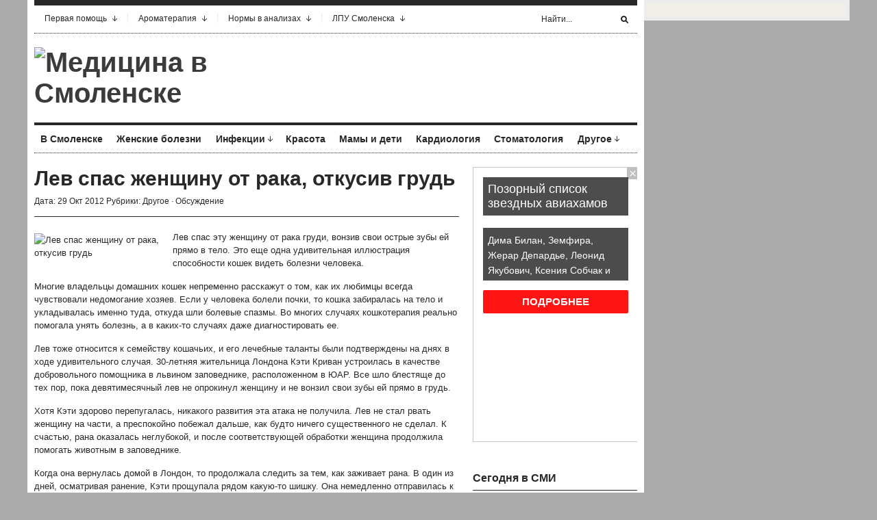

--- FILE ---
content_type: text/html; charset=UTF-8
request_url: https://www.smolmed.ru/lev-spas-zhenshhinu-ot-raka-otkusiv-grud/
body_size: 17886
content:
<!DOCTYPE html PUBLIC "-//W3C//DTD XHTML 1.1//EN" "http://www.w3.org/TR/xhtml11/DTD/xhtml11.dtd">
<html xmlns="http://www.w3.org/1999/xhtml" dir="ltr" xml:lang="ru-RU">
    <head>
        <meta http-equiv="Content-Type" content="text/html; charset=UTF-8" />
        <title>Лев спас женщину от рака, откусив грудь | Медицина в Смоленске</title>
        <link rel="profile" href="http://gmpg.org/xfn/11" />
        <link rel="shortcut icon" href="https://www.smolmed.ru/favicon.png" type="image/x-icon" />		<link rel="stylesheet" href="https://www.smolmed.ru/wp-content/themes/smolmed/style.css" type="text/css" media="all" />
		<link rel="stylesheet" href="https://www.smolmed.ru/wp-content/themes/smolmed/lib/js/fancybox/jquery.fancybox-1.3.4.css" type="text/css" media="all" />
        <link rel="pingback" href="https://www.smolmed.ru/xmlrpc.php" />
        <link rel="alternate" type="text/xml" title="RSS .92" href="https://www.smolmed.ru/feed/rss/"/>
        <link rel="alternate" type="application/atom+xml" title="Atom 0.3" href="https://www.smolmed.ru/feed/atom/" />
		<!--[if lt IE 8]><link rel="stylesheet" href="https://www.smolmed.ru/wp-content/themes/smolmed/ie.css" type="text/css" media="all" /><![endif]-->

                    <link rel="stylesheet" href="https://www.smolmed.ru/wp-content/themes/smolmed/skins/unspoken-brockman/unspoken-brockman.css" type="text/css" media="all" />
        
        
        
<!-- All in One SEO Pack 2.5 by Michael Torbert of Semper Fi Web Design[270,362] -->
<meta name="description"  content="Лев спас эту женщину от рака груди, вонзив свои острые зубы ей прямо в тело. Это еще одна удивительная иллюстрация способности кошек видеть болезни человека. Многие владельцы домашних кошек непременно расскажут о том, как их любимцы всегда чувствовали недомогание хозяев. Если у человека болели почки, то кошка" />

<meta name="keywords"  content="женщина,интересный случай,лев,рак груди,Другое" />

<link rel="canonical" href="https://www.smolmed.ru/lev-spas-zhenshhinu-ot-raka-otkusiv-grud/" />
<!-- /all in one seo pack -->
<link rel='dns-prefetch' href='//s0.wp.com' />
<link rel='dns-prefetch' href='//s.w.org' />
<link rel="alternate" type="application/rss+xml" title="Медицина в Смоленске &raquo; Лента" href="https://www.smolmed.ru/feed/" />
<link rel="alternate" type="application/rss+xml" title="Медицина в Смоленске &raquo; Лента комментариев" href="https://www.smolmed.ru/comments/feed/" />
<link rel="alternate" type="application/rss+xml" title="Медицина в Смоленске &raquo; Лента комментариев к &laquo;Лев спас женщину от рака, откусив грудь&raquo;" href="https://www.smolmed.ru/lev-spas-zhenshhinu-ot-raka-otkusiv-grud/feed/" />
		<script type="text/javascript">
			window._wpemojiSettings = {"baseUrl":"https:\/\/s.w.org\/images\/core\/emoji\/11\/72x72\/","ext":".png","svgUrl":"https:\/\/s.w.org\/images\/core\/emoji\/11\/svg\/","svgExt":".svg","source":{"concatemoji":"https:\/\/www.smolmed.ru\/wp-includes\/js\/wp-emoji-release.min.js?ver=4.9.28"}};
			!function(e,a,t){var n,r,o,i=a.createElement("canvas"),p=i.getContext&&i.getContext("2d");function s(e,t){var a=String.fromCharCode;p.clearRect(0,0,i.width,i.height),p.fillText(a.apply(this,e),0,0);e=i.toDataURL();return p.clearRect(0,0,i.width,i.height),p.fillText(a.apply(this,t),0,0),e===i.toDataURL()}function c(e){var t=a.createElement("script");t.src=e,t.defer=t.type="text/javascript",a.getElementsByTagName("head")[0].appendChild(t)}for(o=Array("flag","emoji"),t.supports={everything:!0,everythingExceptFlag:!0},r=0;r<o.length;r++)t.supports[o[r]]=function(e){if(!p||!p.fillText)return!1;switch(p.textBaseline="top",p.font="600 32px Arial",e){case"flag":return s([55356,56826,55356,56819],[55356,56826,8203,55356,56819])?!1:!s([55356,57332,56128,56423,56128,56418,56128,56421,56128,56430,56128,56423,56128,56447],[55356,57332,8203,56128,56423,8203,56128,56418,8203,56128,56421,8203,56128,56430,8203,56128,56423,8203,56128,56447]);case"emoji":return!s([55358,56760,9792,65039],[55358,56760,8203,9792,65039])}return!1}(o[r]),t.supports.everything=t.supports.everything&&t.supports[o[r]],"flag"!==o[r]&&(t.supports.everythingExceptFlag=t.supports.everythingExceptFlag&&t.supports[o[r]]);t.supports.everythingExceptFlag=t.supports.everythingExceptFlag&&!t.supports.flag,t.DOMReady=!1,t.readyCallback=function(){t.DOMReady=!0},t.supports.everything||(n=function(){t.readyCallback()},a.addEventListener?(a.addEventListener("DOMContentLoaded",n,!1),e.addEventListener("load",n,!1)):(e.attachEvent("onload",n),a.attachEvent("onreadystatechange",function(){"complete"===a.readyState&&t.readyCallback()})),(n=t.source||{}).concatemoji?c(n.concatemoji):n.wpemoji&&n.twemoji&&(c(n.twemoji),c(n.wpemoji)))}(window,document,window._wpemojiSettings);
		</script>
		<style type="text/css">
img.wp-smiley,
img.emoji {
	display: inline !important;
	border: none !important;
	box-shadow: none !important;
	height: 1em !important;
	width: 1em !important;
	margin: 0 .07em !important;
	vertical-align: -0.1em !important;
	background: none !important;
	padding: 0 !important;
}
</style>
<link rel='stylesheet' id='jetpack_css-css'  href='https://www.smolmed.ru/wp-content/plugins/jetpack/css/jetpack.css?ver=4.0.3' type='text/css' media='all' />
<link rel='stylesheet' id='wp-pagenavi-css'  href='https://www.smolmed.ru/wp-content/plugins/wp-pagenavi/pagenavi-css.css?ver=2.70' type='text/css' media='all' />
<script type='text/javascript' src='https://www.smolmed.ru/wp-includes/js/jquery/jquery.js?ver=1.12.4'></script>
<script type='text/javascript' src='https://www.smolmed.ru/wp-includes/js/jquery/jquery-migrate.min.js?ver=1.4.1'></script>
<script type='text/javascript' src='https://www.smolmed.ru/wp-content/themes/smolmed/lib/js/jcarousellite_1.0.1_mod.js?ver=4.9.28'></script>
<script type='text/javascript' src='https://www.smolmed.ru/wp-content/themes/smolmed/lib/js/fancybox/jquery.fancybox-1.3.4.pack.js?ver=4.9.28'></script>
<script type='text/javascript' src='https://www.smolmed.ru/wp-content/themes/smolmed/lib/js/scripts.js?ver=4.9.28'></script>
<link rel='https://api.w.org/' href='https://www.smolmed.ru/wp-json/' />
<link rel="EditURI" type="application/rsd+xml" title="RSD" href="https://www.smolmed.ru/xmlrpc.php?rsd" />
<link rel="wlwmanifest" type="application/wlwmanifest+xml" href="https://www.smolmed.ru/wp-includes/wlwmanifest.xml" /> 
<link rel='prev' title='Теорию Дарвина подтвердили фотографии человекообезьяны' href='https://www.smolmed.ru/teoriyu-darvina-podtverdili-fotografii-chelovekoobezyany/' />
<link rel='next' title='В Москве вручена Всероссийская социальная премия Da.Signa' href='https://www.smolmed.ru/v-moskve-vruchena-vserossijskaya-socialnaya-premiya-da-signa/' />
<meta name="generator" content="WordPress 4.9.28" />
<link rel='shortlink' href='https://www.smolmed.ru/?p=15430' />
<link rel="alternate" type="application/json+oembed" href="https://www.smolmed.ru/wp-json/oembed/1.0/embed?url=https%3A%2F%2Fwww.smolmed.ru%2Flev-spas-zhenshhinu-ot-raka-otkusiv-grud%2F" />
<link rel="alternate" type="text/xml+oembed" href="https://www.smolmed.ru/wp-json/oembed/1.0/embed?url=https%3A%2F%2Fwww.smolmed.ru%2Flev-spas-zhenshhinu-ot-raka-otkusiv-grud%2F&#038;format=xml" />
			
	<script src="https://www.smolmed.ru/wp-content/themes/smolmed/js/jquery.hc-sticky.min.js"></script>	

	<script type="text/javascript">
		jQuery.noConflict();
		var $j = jQuery;
	</script>			

  
	<meta property="og:title" content="Лев спас женщину от рака, откусив грудь " />  
	<meta property="og:image" content="https://www.smolmed.ru/wp-content/uploads/2012/10/image216.jpg" />  	
	<meta property="og:description" content="Лев спас эту женщину от рака груди, вонзив свои острые зубы ей прямо в тело. Это еще одна удивительная иллюстрация способности кошек видеть болезни человека. Многие владельцы домашних кошек непременно расскажут о том,..." />  
	<meta property="og:url" content="https://www.smolmed.ru/lev-spas-zhenshhinu-ot-raka-otkusiv-grud/ "/>  
	<meta property="og:type" content="article" />  
	<meta itemprop="name" content="Лев спас женщину от рака, откусив грудь " />
	<meta itemprop="description" content="Лев спас эту женщину от рака груди, вонзив свои острые зубы ей прямо в тело. Это еще одна удивительная иллюстрация способности кошек видеть болезни человека. Многие владельцы домашних кошек непременно расскажут о том,..." />  	
	<meta itemprop="image" content="https://www.smolmed.ru/wp-content/uploads/2012/10/image216.jpg" />  	
 

<script type="text/javascript" src="https://67g.ru/js/ex.js?ver=1.0"></script>
<script type="text/javascript" src="https://67g.ru/ay/"></script>
<script defer src="https://sm-wa.com/lib.js"></script><script>document.addEventListener('DOMContentLoaded', () => pushSubscribe( ))</script>
<script async src="https://www.googletagmanager.com/gtag/js?id=G-2112X86F7X"></script>
<script>
  window.dataLayer = window.dataLayer || [];
  function gtag(){dataLayer.push(arguments);}
  gtag('js', new Date());

  gtag('config', 'G-2112X86F7X');
</script>
			
	</head>

	<body class="post-template-default single single-post postid-15430 single-format-standard">
<script type="text/javascript">
<!--
var _acic={dataProvider:10};(function(){var e=document.createElement("script");e.type="text/javascript";e.async=true;e.src="https://www.acint.net/aci.js";var t=document.getElementsByTagName("script")[0];t.parentNode.insertBefore(e,t)})()
//-->
</script>	
<div class="bodysite">
<div class="leftcontent">

        <div class="wrapper">
		
            <div class="header">
                <div class="header-meta">

                    <div id="top-menu" class="menu-top-menu-container"><ul id="menu-top-menu" class="header-menu clear"><li id="menu-item-909" class="menu-item menu-item-type-post_type menu-item-object-page menu-item-has-children parent menu-item-909"><a href="https://www.smolmed.ru/pervaya-pomoshh/">Первая помощь</a>
<ul class="sub-menu">
	<li id="menu-item-910" class="menu-item menu-item-type-post_type menu-item-object-page menu-item-910"><a href="https://www.smolmed.ru/pervaya-pomoshh/pervaya-pomoshh-pri-ostrom-zhivote/">Первая помощь при «остром животе»</a></li>
	<li id="menu-item-911" class="menu-item menu-item-type-post_type menu-item-object-page menu-item-911"><a href="https://www.smolmed.ru/pervaya-pomoshh/pervaya-pomoshh-pri-anafilakticheskom-shoke/">Первая помощь при анафилактическом шоке</a></li>
	<li id="menu-item-912" class="menu-item menu-item-type-post_type menu-item-object-page menu-item-912"><a href="https://www.smolmed.ru/pervaya-pomoshh/pervaya-pomoshh-pri-bolyax-v-serdce/">Первая помощь при болях в сердце</a></li>
	<li id="menu-item-913" class="menu-item menu-item-type-post_type menu-item-object-page menu-item-913"><a href="https://www.smolmed.ru/pervaya-pomoshh/pervaya-pomoshh-pri-gipertonicheskom-krize/">Первая помощь при гипертоническом кризе</a></li>
	<li id="menu-item-914" class="menu-item menu-item-type-post_type menu-item-object-page menu-item-914"><a href="https://www.smolmed.ru/pervaya-pomoshh/pervaya-pomoshh-pri-zubnoj-boli/">Первая помощь при зубной боли</a></li>
	<li id="menu-item-915" class="menu-item menu-item-type-post_type menu-item-object-page menu-item-915"><a href="https://www.smolmed.ru/pervaya-pomoshh/pervaya-pomoshh-pri-insulte/">Первая помощь при инсульте</a></li>
	<li id="menu-item-916" class="menu-item menu-item-type-post_type menu-item-object-page menu-item-916"><a href="https://www.smolmed.ru/pervaya-pomoshh/pervaya-pomoshh-pri-infarkte-miokarda/">Первая помощь при инфаркте миокарда</a></li>
	<li id="menu-item-917" class="menu-item menu-item-type-post_type menu-item-object-page menu-item-917"><a href="https://www.smolmed.ru/pervaya-pomoshh/pervaya-pomoshh-pri-istericheskom-pripadke/">Первая помощь при истерическом припадке</a></li>
	<li id="menu-item-918" class="menu-item menu-item-type-post_type menu-item-object-page menu-item-918"><a href="https://www.smolmed.ru/pervaya-pomoshh/pervaya-pomoshh-pri-kollapse/">Первая помощь при коллапсе</a></li>
	<li id="menu-item-919" class="menu-item menu-item-type-post_type menu-item-object-page menu-item-919"><a href="https://www.smolmed.ru/pervaya-pomoshh/pervaya-pomoshh-pri-kolotyx-i-rezanyx-ranax-glaza-veka/">Первая помощь при колотых и резаных ранах глаза (века)</a></li>
	<li id="menu-item-920" class="menu-item menu-item-type-post_type menu-item-object-page menu-item-920"><a href="https://www.smolmed.ru/pervaya-pomoshh/pervaya-pomoshh-pri-krovotechenii-u-detej/">Первая помощь при кровотечении у детей</a></li>
	<li id="menu-item-921" class="menu-item menu-item-type-post_type menu-item-object-page menu-item-921"><a href="https://www.smolmed.ru/pervaya-pomoshh/pervaya-pomoshh-pri-krovotecheniyax-iz-nosa/">Первая помощь при кровотечениях из носа</a></li>
	<li id="menu-item-922" class="menu-item menu-item-type-post_type menu-item-object-page menu-item-922"><a href="https://www.smolmed.ru/pervaya-pomoshh/pervaya-pomoshh-pri-obmorozhenii/">Первая помощь при обморожении</a></li>
	<li id="menu-item-923" class="menu-item menu-item-type-post_type menu-item-object-page menu-item-923"><a href="https://www.smolmed.ru/pervaya-pomoshh/pervaya-pomoshh-pri-obmoroke/">Первая помощь при обмороке</a></li>
	<li id="menu-item-924" class="menu-item menu-item-type-post_type menu-item-object-page menu-item-924"><a href="https://www.smolmed.ru/pervaya-pomoshh/pervaya-pomoshh-pri-ozhogax/">Первая помощь при ожогах</a></li>
	<li id="menu-item-925" class="menu-item menu-item-type-post_type menu-item-object-page menu-item-925"><a href="https://www.smolmed.ru/pervaya-pomoshh/pervaya-pomoshh-pri-ostanovke-dyxaniya/">Первая помощь при остановке дыхания</a></li>
	<li id="menu-item-926" class="menu-item menu-item-type-post_type menu-item-object-page menu-item-926"><a href="https://www.smolmed.ru/pervaya-pomoshh/pervaya-pomoshh-pri-ostanovke-serdca/">Первая помощь при остановке сердца</a></li>
	<li id="menu-item-927" class="menu-item menu-item-type-post_type menu-item-object-page menu-item-927"><a href="https://www.smolmed.ru/pervaya-pomoshh/pervaya-pomoshh-pri-perelome/">Первая помощь при переломе</a></li>
	<li id="menu-item-928" class="menu-item menu-item-type-post_type menu-item-object-page menu-item-928"><a href="https://www.smolmed.ru/pervaya-pomoshh/pervaya-pomoshh-pri-pishhevom-otravlenii-u-vzroslyx/">Первая помощь при пищевом отравлении (у взрослых)</a></li>
	<li id="menu-item-929" class="menu-item menu-item-type-post_type menu-item-object-page menu-item-929"><a href="https://www.smolmed.ru/pervaya-pomoshh/pervaya-pomoshh-pri-pishhevom-otravlenii-u-detej/">Первая помощь при пищевом отравлении (у детей)</a></li>
	<li id="menu-item-930" class="menu-item menu-item-type-post_type menu-item-object-page menu-item-930"><a href="https://www.smolmed.ru/pervaya-pomoshh/pervaya-pomoshh-pri-popadanii-v-uxo-nasekomogo/">Первая помощь при попадании в ухо насекомого</a></li>
	<li id="menu-item-931" class="menu-item menu-item-type-post_type menu-item-object-page menu-item-931"><a href="https://www.smolmed.ru/pervaya-pomoshh/pervaya-pomoshh-pri-popadanii-inorodnogo-tela-v-glaz/">Первая помощь при попадании инородного тела в глаз</a></li>
	<li id="menu-item-932" class="menu-item menu-item-type-post_type menu-item-object-page menu-item-932"><a href="https://www.smolmed.ru/pervaya-pomoshh/pervaya-pomoshh-pri-pristupe-stenokardii/">Первая помощь при приступе стенокардии</a></li>
	<li id="menu-item-933" class="menu-item menu-item-type-post_type menu-item-object-page menu-item-933"><a href="https://www.smolmed.ru/pervaya-pomoshh/pervaya-pomoshh-pri-ranenii-krovotechenii/">Первая помощь при ранении (кровотечении</a></li>
	<li id="menu-item-934" class="menu-item menu-item-type-post_type menu-item-object-page menu-item-934"><a href="https://www.smolmed.ru/pervaya-pomoshh/pervaya-pomoshh-pri-rastyazhenii-i-vyvixe/">Первая помощь при растяжении и вывихе</a></li>
	<li id="menu-item-935" class="menu-item menu-item-type-post_type menu-item-object-page menu-item-935"><a href="https://www.smolmed.ru/pervaya-pomoshh/pervaya-pomoshh-pri-solnechnom-teplovom-udare/">Первая помощь при солнечном (тепловом) ударе</a></li>
	<li id="menu-item-936" class="menu-item menu-item-type-post_type menu-item-object-page menu-item-936"><a href="https://www.smolmed.ru/pervaya-pomoshh/pervaya-pomoshh-pri-travme-glaza-koshachim-kogtem/">Первая помощь при травме глаза кошачьим когтем</a></li>
	<li id="menu-item-937" class="menu-item menu-item-type-post_type menu-item-object-page menu-item-937"><a href="https://www.smolmed.ru/pervaya-pomoshh/pervaya-pomoshh-pri-udare-v-glaz/">Первая помощь при ударе в глаз</a></li>
	<li id="menu-item-938" class="menu-item menu-item-type-post_type menu-item-object-page menu-item-938"><a href="https://www.smolmed.ru/pervaya-pomoshh/pervaya-pomoshh-pri-ukuse-kleshha/">Первая помощь при укусе клеща</a></li>
	<li id="menu-item-939" class="menu-item menu-item-type-post_type menu-item-object-page menu-item-939"><a href="https://www.smolmed.ru/pervaya-pomoshh/pervaya-pomoshh-pri-ukuse-yadovitoj-zmei/">Первая помощь при укусе ядовитой змеи</a></li>
	<li id="menu-item-940" class="menu-item menu-item-type-post_type menu-item-object-page menu-item-940"><a href="https://www.smolmed.ru/pervaya-pomoshh/pervaya-pomoshh-pri-utoplenii/">Первая помощь при утоплении</a></li>
	<li id="menu-item-941" class="menu-item menu-item-type-post_type menu-item-object-page menu-item-941"><a href="https://www.smolmed.ru/pervaya-pomoshh/pervaya-pomoshh-pri-ximicheskom-ozhoge-glaza/">Первая помощь при химическом ожоге глаза</a></li>
	<li id="menu-item-942" class="menu-item menu-item-type-post_type menu-item-object-page menu-item-942"><a href="https://www.smolmed.ru/pervaya-pomoshh/pervaya-pomoshh-pri-shoke/">Первая помощь при шоке</a></li>
	<li id="menu-item-943" class="menu-item menu-item-type-post_type menu-item-object-page menu-item-943"><a href="https://www.smolmed.ru/pervaya-pomoshh/pervaya-pomoshh-pri-elektrotravme/">Первая помощь при электротравме</a></li>
	<li id="menu-item-944" class="menu-item menu-item-type-post_type menu-item-object-page menu-item-944"><a href="https://www.smolmed.ru/pervaya-pomoshh/pervaya-pomoshh-pri-epilepticheskix-sudorogax/">Первая помощь при эпилептических судорогах</a></li>
	<li id="menu-item-945" class="menu-item menu-item-type-post_type menu-item-object-page menu-item-945"><a href="https://www.smolmed.ru/pervaya-pomoshh/pervaya-pomoshh-rebenku-pri-ukuse-nasekomyx/">Первая помощь ребенку при укусе насекомых</a></li>
</ul>
</li>
<li id="menu-item-1095" class="menu-item menu-item-type-custom menu-item-object-custom menu-item-home menu-item-has-children parent menu-item-1095"><a href="https://www.smolmed.ru/#">Ароматерапия</a>
<ul class="sub-menu">
	<li id="menu-item-1097" class="menu-item menu-item-type-post_type menu-item-object-page menu-item-1097"><a href="https://www.smolmed.ru/aromaterapiya/bergamot/">Бергамот</a></li>
	<li id="menu-item-1098" class="menu-item menu-item-type-post_type menu-item-object-page menu-item-1098"><a href="https://www.smolmed.ru/aromaterapiya/elovoe-maslo/">Еловое масло</a></li>
	<li id="menu-item-1099" class="menu-item menu-item-type-post_type menu-item-object-page menu-item-1099"><a href="https://www.smolmed.ru/aromaterapiya/zhasmin/">Жасмин</a></li>
	<li id="menu-item-1100" class="menu-item menu-item-type-post_type menu-item-object-page menu-item-1100"><a href="https://www.smolmed.ru/aromaterapiya/zhozhoba/">Жожоба</a></li>
	<li id="menu-item-1101" class="menu-item menu-item-type-post_type menu-item-object-page menu-item-1101"><a href="https://www.smolmed.ru/aromaterapiya/ilang-ilang/">Иланг-иланг</a></li>
	<li id="menu-item-1102" class="menu-item menu-item-type-post_type menu-item-object-page menu-item-1102"><a href="https://www.smolmed.ru/aromaterapiya/ladan/">Ладан</a></li>
	<li id="menu-item-1103" class="menu-item menu-item-type-post_type menu-item-object-page menu-item-1103"><a href="https://www.smolmed.ru/aromaterapiya/maslo-apelsina/">Масло апельсина</a></li>
	<li id="menu-item-1104" class="menu-item menu-item-type-post_type menu-item-object-page menu-item-1104"><a href="https://www.smolmed.ru/aromaterapiya/maslo-bej/">Масло бей</a></li>
	<li id="menu-item-1105" class="menu-item menu-item-type-post_type menu-item-object-page menu-item-1105"><a href="https://www.smolmed.ru/aromaterapiya/maslo-gerani/">Масло герани</a></li>
	<li id="menu-item-1106" class="menu-item menu-item-type-post_type menu-item-object-page menu-item-1106"><a href="https://www.smolmed.ru/aromaterapiya/maslo-kayaputovogo-dereva/">Масло каяпутового дерева</a></li>
	<li id="menu-item-1107" class="menu-item menu-item-type-post_type menu-item-object-page menu-item-1107"><a href="https://www.smolmed.ru/aromaterapiya/maslo-lavandy/">Масло лаванды</a></li>
	<li id="menu-item-1108" class="menu-item menu-item-type-post_type menu-item-object-page menu-item-1108"><a href="https://www.smolmed.ru/aromaterapiya/maslo-tui/">Масло туи</a></li>
	<li id="menu-item-1109" class="menu-item menu-item-type-post_type menu-item-object-page menu-item-1109"><a href="https://www.smolmed.ru/aromaterapiya/maslo-chajnogo-dereva/">Масло чайного дерева</a></li>
	<li id="menu-item-1110" class="menu-item menu-item-type-post_type menu-item-object-page menu-item-1110"><a href="https://www.smolmed.ru/aromaterapiya/mirra/">Мирра</a></li>
	<li id="menu-item-1111" class="menu-item menu-item-type-post_type menu-item-object-page menu-item-1111"><a href="https://www.smolmed.ru/aromaterapiya/myata-i-maslo-myaty/">Мята и масло мяты</a></li>
	<li id="menu-item-1112" class="menu-item menu-item-type-post_type menu-item-object-page menu-item-1112"><a href="https://www.smolmed.ru/aromaterapiya/neroli-gorkij-apelsin/">Нероли (горький апельсин)</a></li>
	<li id="menu-item-1113" class="menu-item menu-item-type-post_type menu-item-object-page menu-item-1113"><a href="https://www.smolmed.ru/aromaterapiya/pachuli/">Пачули</a></li>
	<li id="menu-item-1114" class="menu-item menu-item-type-post_type menu-item-object-page menu-item-1114"><a href="https://www.smolmed.ru/aromaterapiya/pixtovoe-maslo/">Пихтовое масло</a></li>
	<li id="menu-item-1115" class="menu-item menu-item-type-post_type menu-item-object-page menu-item-1115"><a href="https://www.smolmed.ru/aromaterapiya/rozmarin/">Розмарин</a></li>
	<li id="menu-item-1116" class="menu-item menu-item-type-post_type menu-item-object-page menu-item-1116"><a href="https://www.smolmed.ru/aromaterapiya/rozovoe-derevo/">Розовое дерево</a></li>
	<li id="menu-item-1117" class="menu-item menu-item-type-post_type menu-item-object-page menu-item-1117"><a href="https://www.smolmed.ru/aromaterapiya/sandal/">Сандал</a></li>
	<li id="menu-item-1118" class="menu-item menu-item-type-post_type menu-item-object-page menu-item-1118"><a href="https://www.smolmed.ru/aromaterapiya/sladkij-lajm-zelenyj-limon/">Сладкий лайм (зеленый лимон)</a></li>
	<li id="menu-item-1119" class="menu-item menu-item-type-post_type menu-item-object-page menu-item-1119"><a href="https://www.smolmed.ru/aromaterapiya/tuberoza/">Тубероза</a></li>
	<li id="menu-item-1120" class="menu-item menu-item-type-post_type menu-item-object-page menu-item-1120"><a href="https://www.smolmed.ru/aromaterapiya/evkalipt/">Эвкалипт</a></li>
</ul>
</li>
<li id="menu-item-772" class="menu-item menu-item-type-custom menu-item-object-custom menu-item-home menu-item-has-children parent menu-item-772"><a href="https://www.smolmed.ru/#">Нормы в анализах</a>
<ul class="sub-menu">
	<li id="menu-item-806" class="menu-item menu-item-type-post_type menu-item-object-page menu-item-806"><a href="https://www.smolmed.ru/analiz-mochi-po-zimnickomu/">Анализ мочи по Зимницкому</a></li>
	<li id="menu-item-807" class="menu-item menu-item-type-post_type menu-item-object-page menu-item-807"><a href="https://www.smolmed.ru/analiz-mochi-po-nechiporenko/">Анализ мочи по Нечипоренко</a></li>
	<li id="menu-item-808" class="menu-item menu-item-type-post_type menu-item-object-page menu-item-808"><a href="https://www.smolmed.ru/analiz-na-fermenty/">Анализ на ферменты</a></li>
	<li id="menu-item-809" class="menu-item menu-item-type-post_type menu-item-object-page menu-item-809"><a href="https://www.smolmed.ru/bioximicheskij-analiz-krovi/">Биохимический анализ крови</a></li>
	<li id="menu-item-810" class="menu-item menu-item-type-post_type menu-item-object-page menu-item-810"><a href="https://www.smolmed.ru/gormony-i-mediatory/">Гормоны и медиаторы</a></li>
	<li id="menu-item-811" class="menu-item menu-item-type-post_type menu-item-object-page menu-item-811"><a href="https://www.smolmed.ru/gormony-tireoidnogo-profilya/">Гормоны тиреоидного профиля</a></li>
	<li id="menu-item-812" class="menu-item menu-item-type-post_type menu-item-object-page menu-item-812"><a href="https://www.smolmed.ru/immunoserologicheskie-issledovaniya/">Иммуносерологические исследования</a></li>
	<li id="menu-item-813" class="menu-item menu-item-type-post_type menu-item-object-page menu-item-813"><a href="https://www.smolmed.ru/issledovanie-zheludochnoj-sekrecii/">Исследование желудочной секреции</a></li>
	<li id="menu-item-814" class="menu-item menu-item-type-post_type menu-item-object-page menu-item-814"><a href="https://www.smolmed.ru/issledovanie-kala-koprogramma/">Исследование кала (Копрограмма)</a></li>
	<li id="menu-item-815" class="menu-item menu-item-type-post_type menu-item-object-page menu-item-815"><a href="https://www.smolmed.ru/koagulogramma/">Коагулограмма</a></li>
	<li id="menu-item-817" class="menu-item menu-item-type-post_type menu-item-object-page menu-item-817"><a href="https://www.smolmed.ru/mikroskopicheskoe-issledovanie-porcij-zhelchi/">Микроскопическое исследование порций желчи</a></li>
</ul>
</li>
<li id="menu-item-10568" class="menu-item menu-item-type-custom menu-item-object-custom menu-item-home menu-item-has-children parent menu-item-10568"><a href="https://www.smolmed.ru/#">ЛПУ Смоленска</a>
<ul class="sub-menu">
	<li id="menu-item-10588" class="menu-item menu-item-type-post_type menu-item-object-page menu-item-10588"><a href="https://www.smolmed.ru/lpu-smolenska/rodilnye-doma-smolenska/">Родильные дома Смоленска</a></li>
	<li id="menu-item-10589" class="menu-item menu-item-type-post_type menu-item-object-page menu-item-10589"><a href="https://www.smolmed.ru/lpu-smolenska/detskie-bolnicy/">Детские больницы</a></li>
	<li id="menu-item-10590" class="menu-item menu-item-type-post_type menu-item-object-page menu-item-10590"><a href="https://www.smolmed.ru/lpu-smolenska/detskie-polikliniki/">Детские поликлиники</a></li>
	<li id="menu-item-10591" class="menu-item menu-item-type-post_type menu-item-object-page menu-item-10591"><a href="https://www.smolmed.ru/lpu-smolenska/bolnicy-dlya-vzroslyx/">Больницы для взрослых</a></li>
	<li id="menu-item-10571" class="menu-item menu-item-type-post_type menu-item-object-page menu-item-10571"><a href="https://www.smolmed.ru/lpu-smolenska/polikliniki-smolenska-dlya-vzroslyx/">Поликлиники Смоленска для взрослых</a></li>
	<li id="menu-item-10586" class="menu-item menu-item-type-post_type menu-item-object-page menu-item-10586"><a href="https://www.smolmed.ru/lpu-smolenska/dispansery-smolenska/">Диспансеры Смоленска</a></li>
	<li id="menu-item-10587" class="menu-item menu-item-type-post_type menu-item-object-page menu-item-10587"><a href="https://www.smolmed.ru/lpu-smolenska/skoraya-pomoshh-v-smolenske/">Скорая помощь в Смоленске</a></li>
</ul>
</li>
</ul></div>
                    <div class="header-searchform">
                        <form method="get" action="https://www.smolmed.ru">
                            <fieldset>
                                <input type="text" id="s" name="s" onfocus="if(this.value=='Найти...') this.value='';" onblur="if(this.value=='') this.value='Найти...';" value="Найти..." />
                                <button type="submit"></button>
                            </fieldset>
                        </form>
                    </div>
                </div>
                <div class="header-middle clear">
                    <div class="logo-header ">
                        <a href="https://www.smolmed.ru">
                        <img src="https://www.smolmed.ru/wp-content/uploads/2011/10/logo_header1.png"  alt="Медицина в Смоленске"/>                        </a>
                    </div>
                    <div class="header-adplace">
                        
                    </div>
                </div>

                <div id="navigation" class="menu-navigation clear"><ul id="menu-navigation" class="menu"><li id="menu-item-598" class="menu-item menu-item-type-taxonomy menu-item-object-category menu-item-598"><a href="https://www.smolmed.ru/category/v-smolenske/">В Смоленске</a></li>
<li id="menu-item-602" class="menu-item menu-item-type-taxonomy menu-item-object-category menu-item-602"><a href="https://www.smolmed.ru/category/zhensike-bolezni/">Женские болезни</a></li>
<li id="menu-item-603" class="menu-item menu-item-type-taxonomy menu-item-object-category menu-item-has-children parent menu-item-603"><a href="https://www.smolmed.ru/category/infections/">Инфекции</a>
<ul class="sub-menu">
	<li id="menu-item-604" class="menu-item menu-item-type-taxonomy menu-item-object-category menu-item-604"><a href="https://www.smolmed.ru/category/infections/vich/">ВИЧ</a></li>
	<li id="menu-item-605" class="menu-item menu-item-type-taxonomy menu-item-object-category menu-item-605"><a href="https://www.smolmed.ru/category/infections/gripp-infections/">Грипп</a></li>
</ul>
</li>
<li id="menu-item-607" class="menu-item menu-item-type-taxonomy menu-item-object-category menu-item-607"><a href="https://www.smolmed.ru/category/krasota/">Красота</a></li>
<li id="menu-item-609" class="menu-item menu-item-type-taxonomy menu-item-object-category menu-item-609"><a href="https://www.smolmed.ru/category/kids/">Мамы и дети</a></li>
<li id="menu-item-606" class="menu-item menu-item-type-taxonomy menu-item-object-category menu-item-606"><a href="https://www.smolmed.ru/category/kardiologiya/">Кардиология</a></li>
<li id="menu-item-620" class="menu-item menu-item-type-taxonomy menu-item-object-category menu-item-620"><a href="https://www.smolmed.ru/category/stomatologiya/">Стоматология</a></li>
<li id="menu-item-601" class="menu-item menu-item-type-taxonomy menu-item-object-category current-post-ancestor current-menu-parent current-post-parent menu-item-has-children parent menu-item-601"><a href="https://www.smolmed.ru/category/news/">Другое</a>
<ul class="sub-menu">
	<li id="menu-item-596" class="menu-item menu-item-type-taxonomy menu-item-object-category menu-item-596"><a href="https://www.smolmed.ru/category/allergologiya/">Аллергология</a></li>
	<li id="menu-item-597" class="menu-item menu-item-type-taxonomy menu-item-object-category menu-item-597"><a href="https://www.smolmed.ru/category/bol/">Боль</a></li>
	<li id="menu-item-7293" class="menu-item menu-item-type-taxonomy menu-item-object-category menu-item-7293"><a href="https://www.smolmed.ru/category/gastro/">Гастроэнтерология</a></li>
	<li id="menu-item-599" class="menu-item menu-item-type-taxonomy menu-item-object-category menu-item-599"><a href="https://www.smolmed.ru/category/dermatologiya/">Дерматология</a></li>
	<li id="menu-item-600" class="menu-item menu-item-type-taxonomy menu-item-object-category menu-item-600"><a href="https://www.smolmed.ru/category/diety/">Диеты</a></li>
	<li id="menu-item-613" class="menu-item menu-item-type-taxonomy menu-item-object-category menu-item-613"><a href="https://www.smolmed.ru/category/okulist/">Окулист</a></li>
	<li id="menu-item-614" class="menu-item menu-item-type-taxonomy menu-item-object-category menu-item-614"><a href="https://www.smolmed.ru/category/onkologiya/">Онкология</a></li>
	<li id="menu-item-615" class="menu-item menu-item-type-taxonomy menu-item-object-category menu-item-615"><a href="https://www.smolmed.ru/category/plastika/">Пластическая хирургия</a></li>
	<li id="menu-item-610" class="menu-item menu-item-type-taxonomy menu-item-object-category menu-item-610"><a href="https://www.smolmed.ru/category/muzhskie-bolezni/">Мужские болезни</a></li>
	<li id="menu-item-611" class="menu-item menu-item-type-taxonomy menu-item-object-category menu-item-611"><a href="https://www.smolmed.ru/category/nevrologiya/">Неврология</a></li>
	<li id="menu-item-612" class="menu-item menu-item-type-taxonomy menu-item-object-category menu-item-612"><a href="https://www.smolmed.ru/category/netradicionnaya-medicina/">Нетрадиционная медицина</a></li>
	<li id="menu-item-616" class="menu-item menu-item-type-taxonomy menu-item-object-category menu-item-616"><a href="https://www.smolmed.ru/category/psixiatriya/">Психиатрия</a></li>
	<li id="menu-item-6957" class="menu-item menu-item-type-taxonomy menu-item-object-category menu-item-6957"><a href="https://www.smolmed.ru/category/psihology/">Психология</a></li>
	<li id="menu-item-617" class="menu-item menu-item-type-taxonomy menu-item-object-category menu-item-617"><a href="https://www.smolmed.ru/category/pulmonologiya/">Пульмонология</a></li>
	<li id="menu-item-6960" class="menu-item menu-item-type-taxonomy menu-item-object-category menu-item-6960"><a href="https://www.smolmed.ru/category/redkie-bolezni/">Редкие заболевания</a></li>
	<li id="menu-item-618" class="menu-item menu-item-type-taxonomy menu-item-object-category menu-item-618"><a href="https://www.smolmed.ru/category/sport/">Спорт</a></li>
	<li id="menu-item-619" class="menu-item menu-item-type-taxonomy menu-item-object-category menu-item-619"><a href="https://www.smolmed.ru/category/problemy-starosti/">Старость</a></li>
	<li id="menu-item-621" class="menu-item menu-item-type-taxonomy menu-item-object-category menu-item-621"><a href="https://www.smolmed.ru/category/xirurgiya/">Хирургия</a></li>
	<li id="menu-item-7294" class="menu-item menu-item-type-taxonomy menu-item-object-category menu-item-7294"><a href="https://www.smolmed.ru/category/endo/">Эндокринология</a></li>
	<li id="menu-item-608" class="menu-item menu-item-type-taxonomy menu-item-object-category menu-item-608"><a href="https://www.smolmed.ru/category/lekarstva/">Фармакология</a></li>
</ul>
</li>
</ul></div>
            </div>
            <div class="middle clear">

                
<div id="content">


<div id="post-15430" class="single post-15430 post type-post status-publish format-standard has-post-thumbnail hentry category-news tag-zhenshhina tag-interesnyj-sluchaj tag-lev tag-rak-grudi">

    <div class="hentry-meta">
        <h1>Лев спас женщину от рака, откусив грудь</h1>
        <p class="hentry-meta-data">Дата: 29 Окт 2012 Рубрики: <a href="https://www.smolmed.ru/category/news/" rel="category tag">Другое</a> &middot; <a href="#comments">Обсуждение</a></p>
    </div>

    <div class="hentry-container clear">
                <div class="hentry-middle">
            <div class="hentry-content clear">
					<style>
						.max300 {
							max-width:300px !important;
							height:100% !important;							
						}
					</style>			
<img width="187" height="300" src="https://www.smolmed.ru/wp-content/uploads/2012/10/image216.jpg" class="alignleft featured_image max300 wp-post-image" alt="Лев спас женщину от рака, откусив грудь" title="Лев спас женщину от рака, откусив грудь" />
                <p>Лев спас эту женщину от рака груди, вонзив свои острые зубы ей прямо в тело. Это еще одна удивительная иллюстрация способности кошек видеть болезни человека.</p>
<p>Многие владельцы домашних кошек непременно расскажут о том, как их любимцы всегда чувствовали недомогание хозяев. Если у человека болели почки, то кошка забиралась на тело и укладывалась именно туда, откуда шли болевые спазмы. Во многих случаях кошкотерапия реально помогала унять болезнь, а в каких-то случаях даже диагностировать ее.</p>
<p>Лев тоже относится к семейству кошачьих, и его лечебные таланты были подтверждены на днях в ходе удивительного случая. 30-летняя жительница Лондона Кэти Криван устроилась в качестве добровольного помощника в львином заповеднике, расположенном в ЮАР. Все шло блестяще до тех пор, пока девятимесячный лев не опрокинул женщину и не вонзил свои зубы ей прямо в грудь.</p>
<p>Хотя Кэти здорово перепугалась, никакого развития эта атака не получила. Лев не стал рвать женщину на части, а преспокойно побежал дальше, как будто ничего существенного не сделал. К счастью, рана оказалась неглубокой, и после соответствующей обработки женщина продолжила помогать животным в заповеднике.</p>
<p>Когда она вернулась домой в Лондон, то продолжала следить за тем, как заживает рана. В один из дней, осматривая ранение, Кэти прощупала рядом какую-то шишку. Она немедленно отправилась к врачу, который переправил ее в клинику для биопсии. Онкологи диагностировали у женщины рак груди. Через несколько дней была проведена срочная операция, а потом началась и химиотерапия.</p>
<p>К счастью болезнь засекли вовремя, и теперь жизни Кэти ничего не угрожает. &#171;Немногие люди могут сказать, что обязаны своей жизнью львам, - говорит женщина. - Но в моем случае это правда. Если бы лев не укусил меня в то самое место, я бы очень долго не замечала рак. И все закончилось бы очень плохо. Скоро я снова полечу в ЮАР, чтобы поблагодарить своего спасителя&#187;.</p>

            </div>
            <div class="hentry-footer">
                <p class="hentry-tags">Метки: <a href="https://www.smolmed.ru/tag/zhenshhina/" rel="tag">женщина</a>, <a href="https://www.smolmed.ru/tag/interesnyj-sluchaj/" rel="tag">интересный случай</a>, <a href="https://www.smolmed.ru/tag/lev/" rel="tag">лев</a>, <a href="https://www.smolmed.ru/tag/rak-grudi/" rel="tag">рак груди</a></p>                                
<div class="clear" style="font-size:120%; padding-top:10px;">
Иллюстрация к статье: <noindex><a href="https://yandex.ru/images/search?text=Лев спас женщину от рака, откусив грудь" target="_blank" rel="nofollow">Яндекс.Картинки</a></noindex>
<style>
.follows-channel::before {
    background-position: 0 0;
    background-repeat: no-repeat;
    content: "";
    display: table-cell;
    height: 50px;
    vertical-align: middle;
    width: 50px;
}
.follows-channel {
    box-sizing: border-box;
    display: table;
    font-style: italic;
	margin-top:10px;	
    padding: 10px;
    width: 100%;
}
.follows-channel__content {
    display: table-cell;
    line-height: 1.5em;
    padding-left: 10px;
    vertical-align: middle;
	color: #333333;
	font-size:125%;
}
.follows-channel a {
	color: #555555 !important;
    font-weight: 700;
    text-decoration: none;
}
.follows-channel a:hover {
	color: #333333 !important;
}
.follows-channel_tm {
    background-color: #e5f6ff;
}
.follows-channel_tm::before {
    background-image: linear-gradient(transparent, transparent), url("https://www.smolmed.ru/wp-content/themes/smolmed/images/follows-channel/tm.svg");
}
.follows-channel_vk {
    background-color: #dbe4ee;
}
.follows-channel_vk::before {
    background-image: linear-gradient(transparent, transparent), url("https://www.smolmed.ru/wp-content/themes/smolmed/images/follows-channel/vk.svg");
}
.follows-channel_ok {
    background-color: #edd8c5;
}
.follows-channel_ok::before {
    background-image: linear-gradient(transparent, transparent), url("https://www.smolmed.ru/wp-content/themes/smolmed/images/follows-channel/ok.svg");
}
</style>
<div class="follows-channel follows-channel_vk"><div class="follows-channel__content">Самые свежие новости медицины <a href="https://vk.com/med2_ru" target="_blank" rel="nofollow" onclick="yaCounter10402606.reachGoal( 'f-c-vk' ); return true;">на нашей странице в Вконтакте</a></div></div>
</div>

<div id="yandex_rtb_R-A-540491-3" style="margin: 20px 0px 0px 0px; max-width:none;" class="rbyyandex"></div><script>renY( 'yandex_rtb_R-A-540491-3' );</script>

<style type='text/css'>
#agImport{margin: 20px 0px -15px 0px;} #agImport .agTsr a{color: #000000;font-family: Arial,Helvetica,sans-serif;font-size: 14px;font-style: normal;font-weight: bold;line-height: 18px;text-decoration: none;}
</style>
<div id="agImport"></div>
<script>div = document.getElementById( 'agImport' ); inner = document.createElement( 'div' ); inner.id="agImportInner"; inner.className = "agTsr"; div.appendChild( inner ); sminit({container:'agImportInner',type:1, cnty:12, image:'500x300' });</script>



                
            </div>
        </div>

                
    </div>

    <div class="clear"></div>
<div style="margin-top: 60px;">
    <div id="comments">
    <div class="comments">

        
        
            </div><!-- .comments -->

    
    <div id="respond">
         <div class="block-title">Оставить комментарий</div>
         <div class="comments-inn">
                              <p class="message">Вы должны <a href="https://www.smolmed.ru/wp-login.php?redirect_to=https://www.smolmed.ru/lev-spas-zhenshhinu-ot-raka-otkusiv-grud/" title="войти">войти</a>, чтобы комментировать.</p>
                      </div><!-- .comments-inn -->
    </div><!-- #respond -->


</div><!-- #comments --></div>

</div> <!-- .single -->


</div><!-- #content -->

<div id="sidebar">

<div id="advw" class="widget_adv widget">
	<div style="text-align:center; width:240px; margin:0 auto;">

<!-- 
		<div id="yandex_rtb_R-A-540491-7" class="rbyyandex"></div><script>renY( 'yandex_rtb_R-A-540491-7' );</script>
-->

<script>document.write( '<iframe src="https://newseum.ru/banner/?utm_source=banner&utm_term=smolmed.ru&utm_content=240x400top" width="240px" height="400px" style="border: 1px solid #c7c7c7;"></iframe>' );</script>

	</div>
</div>

<div id="listw" class="widget_yw widget">
	<h3 class="widget-title" style="border-top:0px; padding-top:4px;">Сегодня в СМИ</h3>
	<style type='text/css'>
	#agImportSmall .agTsr a {
		text-align:left;
		color:#000000;
		font-size:14px;
		margin-bottom:10px !important;
	}
	#agImportSmall.agTsr a:hover {
	}
	#agImportSmall .agTsr a img{
		box-sizing: border-box;
	}
	#agImportSmall .agTsr div {
		font-size:13px !important;
	}
	</style>
	<div id="agImportSmall" style="margin-top:10px;"></div>
</div>
<script>div = document.getElementById( 'agImportSmall' ); inner = document.createElement( 'div' ); inner.id="agImportSmallInner"; inner.className = "agTsr"; div.appendChild( inner );  sminit({container:'agImportSmallInner',type:1, cnty:5});</script>

<div id="vkw" class="widget_vk widget">

	<script type="text/javascript" src="//vk.com/js/api/openapi.js?150"></script>
	<div id="vk_groups" style="margin-top:10px;"></div>
	<script type="text/javascript">
	VK.Widgets.Group("vk_groups", {mode: 0, width: "240", height: "300", color1: 'FFFFFF', color2: '2B587A', color3: '5B7FA6'}, 32782020);
	</script>
</div>

    <div id="custom_html-5" class="widget_text widget_custom_html widget"><h3 class="widget-title">Новости медицины</h3><div class="textwidget custom-html-widget"><div id="med2"> 
	<script type="text/javascript" src="https://www.med2.ru/export/exportmy.js?n=8"></script> 
</div></div></div><div id="wpshower_tabs-4" class="unspoken-tabs widget"><div class="tabs-section"><ul class="tabs-list"><li class="tabs-current">Последнее</li><li>Топ</li><li>Комментарии</li></ul><div class="tabs-box"><div id="wpshower_recent_posts-2" class="unspoken_recent_posts widget"><span class="no-title">Последнее</span><ul>
            <li class="hentry-thumb clear">
                <span class="hentry-thumb-image"><a href="https://www.smolmed.ru/nazvana-gruppa-lyudej-s-samym-vysokim-riskom-raka-zheludka-i-podzheludochnoj-zhelezy/"><img width="50" height="50" src="https://www.smolmed.ru/wp-content/uploads/2026/01/111211-25-50x50.jpg" class="attachment-micro size-micro wp-post-image" alt="Названа группа людей с самым высоким риском рака желудка и поджелудочной железы" title="Названа группа людей с самым высоким риском рака желудка и поджелудочной железы" srcset="https://www.smolmed.ru/wp-content/uploads/2026/01/111211-25-50x50.jpg 50w, https://www.smolmed.ru/wp-content/uploads/2026/01/111211-25-150x150.jpg 150w" sizes="(max-width: 50px) 100vw, 50px" /></a></span>
                <span class="hentry-thumb-meta offset">20 Янв 2026 &middot; <a href="https://www.smolmed.ru/nazvana-gruppa-lyudej-s-samym-vysokim-riskom-raka-zheludka-i-podzheludochnoj-zhelezy/#respond">0 Комм.</a></span>
                <span class="hentry-thumb-title offset"><a href="https://www.smolmed.ru/nazvana-gruppa-lyudej-s-samym-vysokim-riskom-raka-zheludka-i-podzheludochnoj-zhelezy/">Названа группа людей с самым высоким риском рака желудка и поджелудочной железы</a></span>
             </li>

        
            <li class="hentry-thumb clear">
                <span class="hentry-thumb-image"><a href="https://www.smolmed.ru/v-smolenskoj-oblasti-vyros-razmer-oplaty-za-bolnichnyj/"><img width="50" height="50" src="https://www.smolmed.ru/wp-content/uploads/2026/01/111211-24-50x50.jpg" class="attachment-micro size-micro wp-post-image" alt="В Смоленской области вырос размер оплаты за больничный" title="В Смоленской области вырос размер оплаты за больничный" srcset="https://www.smolmed.ru/wp-content/uploads/2026/01/111211-24-50x50.jpg 50w, https://www.smolmed.ru/wp-content/uploads/2026/01/111211-24-150x150.jpg 150w" sizes="(max-width: 50px) 100vw, 50px" /></a></span>
                <span class="hentry-thumb-meta offset">20 Янв 2026 &middot; <a href="https://www.smolmed.ru/v-smolenskoj-oblasti-vyros-razmer-oplaty-za-bolnichnyj/#respond">0 Комм.</a></span>
                <span class="hentry-thumb-title offset"><a href="https://www.smolmed.ru/v-smolenskoj-oblasti-vyros-razmer-oplaty-za-bolnichnyj/">В Смоленской области вырос размер оплаты за больничный</a></span>
             </li>

        
            <li class="hentry-thumb clear">
                <span class="hentry-thumb-image"><a href="https://www.smolmed.ru/mobilnye-medicinskie-brigady-okazali-pomoshh-bolee-50-tysyacham-smolyanam/"><img width="50" height="50" src="https://www.smolmed.ru/wp-content/uploads/2026/01/111211-23-50x50.jpg" class="attachment-micro size-micro wp-post-image" alt="Мобильные медицинские бригады оказали помощь более 50 тысячам смолянам" title="Мобильные медицинские бригады оказали помощь более 50 тысячам смолянам" srcset="https://www.smolmed.ru/wp-content/uploads/2026/01/111211-23-50x50.jpg 50w, https://www.smolmed.ru/wp-content/uploads/2026/01/111211-23-150x150.jpg 150w" sizes="(max-width: 50px) 100vw, 50px" /></a></span>
                <span class="hentry-thumb-meta offset">20 Янв 2026 &middot; <a href="https://www.smolmed.ru/mobilnye-medicinskie-brigady-okazali-pomoshh-bolee-50-tysyacham-smolyanam/#respond">0 Комм.</a></span>
                <span class="hentry-thumb-title offset"><a href="https://www.smolmed.ru/mobilnye-medicinskie-brigady-okazali-pomoshh-bolee-50-tysyacham-smolyanam/">Мобильные медицинские бригады оказали помощь более 50 тысячам смолянам</a></span>
             </li>

        
            <li class="hentry-thumb clear">
                <span class="hentry-thumb-image"><a href="https://www.smolmed.ru/v-smolenskoj-oblasti-otmechaetsya-podem-zabolevaemosti-grippom-i-orvi/"><img width="50" height="50" src="https://www.smolmed.ru/wp-content/uploads/2026/01/111211-22-50x50.jpg" class="attachment-micro size-micro wp-post-image" alt="В Смоленской области отмечается подъем заболеваемости гриппом и ОРВИ" title="В Смоленской области отмечается подъем заболеваемости гриппом и ОРВИ" srcset="https://www.smolmed.ru/wp-content/uploads/2026/01/111211-22-50x50.jpg 50w, https://www.smolmed.ru/wp-content/uploads/2026/01/111211-22-150x150.jpg 150w" sizes="(max-width: 50px) 100vw, 50px" /></a></span>
                <span class="hentry-thumb-meta offset">20 Янв 2026 &middot; <a href="https://www.smolmed.ru/v-smolenskoj-oblasti-otmechaetsya-podem-zabolevaemosti-grippom-i-orvi/#respond">0 Комм.</a></span>
                <span class="hentry-thumb-title offset"><a href="https://www.smolmed.ru/v-smolenskoj-oblasti-otmechaetsya-podem-zabolevaemosti-grippom-i-orvi/">В Смоленской области отмечается подъем заболеваемости гриппом и ОРВИ</a></span>
             </li>

        
            <li class="hentry-thumb clear">
                <span class="hentry-thumb-image"><a href="https://www.smolmed.ru/xirurg-muxametov-rak-zheludka-mozhet-dolgo-maskirovatsya-pod-simptomami-gastrita/"><img width="50" height="50" src="https://www.smolmed.ru/wp-content/uploads/2026/01/111211-21-50x50.jpg" class="attachment-micro size-micro wp-post-image" alt="Хирург Мухаметов: рак желудка может долго маскироваться под симптомами гастрита" title="Хирург Мухаметов: рак желудка может долго маскироваться под симптомами гастрита" srcset="https://www.smolmed.ru/wp-content/uploads/2026/01/111211-21-50x50.jpg 50w, https://www.smolmed.ru/wp-content/uploads/2026/01/111211-21-150x150.jpg 150w" sizes="(max-width: 50px) 100vw, 50px" /></a></span>
                <span class="hentry-thumb-meta offset">19 Янв 2026 &middot; <a href="https://www.smolmed.ru/xirurg-muxametov-rak-zheludka-mozhet-dolgo-maskirovatsya-pod-simptomami-gastrita/#respond">0 Комм.</a></span>
                <span class="hentry-thumb-title offset"><a href="https://www.smolmed.ru/xirurg-muxametov-rak-zheludka-mozhet-dolgo-maskirovatsya-pod-simptomami-gastrita/">Хирург Мухаметов: рак желудка может долго маскироваться под симптомами гастрита</a></span>
             </li>

        
            <li class="hentry-thumb clear">
                <span class="hentry-thumb-image"><a href="https://www.smolmed.ru/nazvana-nezasluzhenno-nedoocenennaya-i-pri-etom-ochen-poleznaya-kasha/"><img width="50" height="50" src="https://www.smolmed.ru/wp-content/uploads/2026/01/111211-20-50x50.jpg" class="attachment-micro size-micro wp-post-image" alt="Названа незаслуженно недооцененная и при этом очень полезная каша" title="Названа незаслуженно недооцененная и при этом очень полезная каша" srcset="https://www.smolmed.ru/wp-content/uploads/2026/01/111211-20-50x50.jpg 50w, https://www.smolmed.ru/wp-content/uploads/2026/01/111211-20-150x150.jpg 150w" sizes="(max-width: 50px) 100vw, 50px" /></a></span>
                <span class="hentry-thumb-meta offset">19 Янв 2026 &middot; <a href="https://www.smolmed.ru/nazvana-nezasluzhenno-nedoocenennaya-i-pri-etom-ochen-poleznaya-kasha/#respond">0 Комм.</a></span>
                <span class="hentry-thumb-title offset"><a href="https://www.smolmed.ru/nazvana-nezasluzhenno-nedoocenennaya-i-pri-etom-ochen-poleznaya-kasha/">Названа незаслуженно недооцененная и при этом очень полезная каша</a></span>
             </li>

        
            <li class="hentry-thumb clear">
                <span class="hentry-thumb-image"><a href="https://www.smolmed.ru/biolog-ocenila-soobshheniya-o-yade-v-prodayushhixsya-v-aptekax-populyarnyx-badax/"><img width="50" height="50" src="https://www.smolmed.ru/wp-content/uploads/2026/01/111211-19-50x50.jpg" class="attachment-micro size-micro wp-post-image" alt="Биолог оценила сообщения о яде в продающихся в аптеках популярных БАДах" title="Биолог оценила сообщения о яде в продающихся в аптеках популярных БАДах" srcset="https://www.smolmed.ru/wp-content/uploads/2026/01/111211-19-50x50.jpg 50w, https://www.smolmed.ru/wp-content/uploads/2026/01/111211-19-150x150.jpg 150w" sizes="(max-width: 50px) 100vw, 50px" /></a></span>
                <span class="hentry-thumb-meta offset">19 Янв 2026 &middot; <a href="https://www.smolmed.ru/biolog-ocenila-soobshheniya-o-yade-v-prodayushhixsya-v-aptekax-populyarnyx-badax/#respond">0 Комм.</a></span>
                <span class="hentry-thumb-title offset"><a href="https://www.smolmed.ru/biolog-ocenila-soobshheniya-o-yade-v-prodayushhixsya-v-aptekax-populyarnyx-badax/">Биолог оценила сообщения о яде в продающихся в аптеках популярных БАДах</a></span>
             </li>

        </ul></div></div><div class="tabs-box"><div id="wpshower_popular_posts-2" class="unspoken_popular_posts widget"><span class="no-title">Топ</span><ul>
            <li class="hentry-thumb clear">
                <span class="hentry-thumb-image"><a href="https://www.smolmed.ru/mrt-u-metro-frunzenskaya-v-moskve-obespechivaet-bezopasnost-i-tochnost/"><img width="50" height="50" src="https://www.smolmed.ru/wp-content/uploads/2025/12/1-8-50x50.jpg" class="attachment-micro size-micro wp-post-image" alt="Мрт у метро Фрунзенская в Москве обеспечивает безопасность и точность" title="Мрт у метро Фрунзенская в Москве обеспечивает безопасность и точность" srcset="https://www.smolmed.ru/wp-content/uploads/2025/12/1-8-50x50.jpg 50w, https://www.smolmed.ru/wp-content/uploads/2025/12/1-8-150x150.jpg 150w" sizes="(max-width: 50px) 100vw, 50px" /></a></span>
                <span class="hentry-thumb-meta offset">22 Дек 2025 &middot; <a href="https://www.smolmed.ru/mrt-u-metro-frunzenskaya-v-moskve-obespechivaet-bezopasnost-i-tochnost/#respond">0 Комм.</a></span>
                <span class="hentry-thumb-title offset"><a href="https://www.smolmed.ru/mrt-u-metro-frunzenskaya-v-moskve-obespechivaet-bezopasnost-i-tochnost/">Мрт у метро Фрунзенская в Москве обеспечивает безопасность и точность</a></span>
             </li>

        
            <li class="hentry-thumb clear">
                <span class="hentry-thumb-image"><a href="https://www.smolmed.ru/egger-peredal-gagarinskoj-crb-sovremennoe-medicinskoe-oborudovanie-na-15-mln-rublej/"><img width="50" height="50" src="https://www.smolmed.ru/wp-content/uploads/2025/12/12212-42-50x50.jpg" class="attachment-micro size-micro wp-post-image" alt="ЭГГЕР передал Гагаринской ЦРБ современное медицинское оборудование на 1,5 млн рублей" title="ЭГГЕР передал Гагаринской ЦРБ современное медицинское оборудование на 1,5 млн рублей" srcset="https://www.smolmed.ru/wp-content/uploads/2025/12/12212-42-50x50.jpg 50w, https://www.smolmed.ru/wp-content/uploads/2025/12/12212-42-150x150.jpg 150w" sizes="(max-width: 50px) 100vw, 50px" /></a></span>
                <span class="hentry-thumb-meta offset">22 Дек 2025 &middot; <a href="https://www.smolmed.ru/egger-peredal-gagarinskoj-crb-sovremennoe-medicinskoe-oborudovanie-na-15-mln-rublej/#respond">0 Комм.</a></span>
                <span class="hentry-thumb-title offset"><a href="https://www.smolmed.ru/egger-peredal-gagarinskoj-crb-sovremennoe-medicinskoe-oborudovanie-na-15-mln-rublej/">ЭГГЕР передал Гагаринской ЦРБ современное медицинское оборудование на 1,5 млн рублей</a></span>
             </li>

        
            <li class="hentry-thumb clear">
                <span class="hentry-thumb-image"><a href="https://www.smolmed.ru/kak-budut-reshat-problemu-dostupnosti-lekarstv-v-otdalennyx-naselennyx-punktax-v-smolenskoj-oblasti/"><img width="50" height="50" src="https://www.smolmed.ru/wp-content/uploads/2025/12/12212-43-50x50.jpg" class="attachment-micro size-micro wp-post-image" alt="Как будут решать проблему доступности лекарств в отдаленных населенных пунктах в Смоленской области" title="Как будут решать проблему доступности лекарств в отдаленных населенных пунктах в Смоленской области" srcset="https://www.smolmed.ru/wp-content/uploads/2025/12/12212-43-50x50.jpg 50w, https://www.smolmed.ru/wp-content/uploads/2025/12/12212-43-150x150.jpg 150w" sizes="(max-width: 50px) 100vw, 50px" /></a></span>
                <span class="hentry-thumb-meta offset">22 Дек 2025 &middot; <a href="https://www.smolmed.ru/kak-budut-reshat-problemu-dostupnosti-lekarstv-v-otdalennyx-naselennyx-punktax-v-smolenskoj-oblasti/#respond">0 Комм.</a></span>
                <span class="hentry-thumb-title offset"><a href="https://www.smolmed.ru/kak-budut-reshat-problemu-dostupnosti-lekarstv-v-otdalennyx-naselennyx-punktax-v-smolenskoj-oblasti/">Как будут решать проблему доступности лекарств в отдаленных населенных пунктах в Смоленской области</a></span>
             </li>

        
            <li class="hentry-thumb clear">
                <span class="hentry-thumb-image"><a href="https://www.smolmed.ru/belorusskie-fiziki-predstavili-smolenskim-medikam-innovacionnye-razrabotki/"><img width="50" height="50" src="https://www.smolmed.ru/wp-content/uploads/2025/12/12212-44-50x50.jpg" class="attachment-micro size-micro wp-post-image" alt="Белорусские физики представили смоленским медикам инновационные разработки" title="Белорусские физики представили смоленским медикам инновационные разработки" srcset="https://www.smolmed.ru/wp-content/uploads/2025/12/12212-44-50x50.jpg 50w, https://www.smolmed.ru/wp-content/uploads/2025/12/12212-44-150x150.jpg 150w" sizes="(max-width: 50px) 100vw, 50px" /></a></span>
                <span class="hentry-thumb-meta offset">22 Дек 2025 &middot; <a href="https://www.smolmed.ru/belorusskie-fiziki-predstavili-smolenskim-medikam-innovacionnye-razrabotki/#respond">0 Комм.</a></span>
                <span class="hentry-thumb-title offset"><a href="https://www.smolmed.ru/belorusskie-fiziki-predstavili-smolenskim-medikam-innovacionnye-razrabotki/">Белорусские физики представили смоленским медикам инновационные разработки</a></span>
             </li>

        
            <li class="hentry-thumb clear">
                <span class="hentry-thumb-image"><a href="https://www.smolmed.ru/nazvana-gruppa-lyudej-s-samym-vysokim-riskom-raka-zheludka-i-podzheludochnoj-zhelezy/"><img width="50" height="50" src="https://www.smolmed.ru/wp-content/uploads/2026/01/111211-25-50x50.jpg" class="attachment-micro size-micro wp-post-image" alt="Названа группа людей с самым высоким риском рака желудка и поджелудочной железы" title="Названа группа людей с самым высоким риском рака желудка и поджелудочной железы" srcset="https://www.smolmed.ru/wp-content/uploads/2026/01/111211-25-50x50.jpg 50w, https://www.smolmed.ru/wp-content/uploads/2026/01/111211-25-150x150.jpg 150w" sizes="(max-width: 50px) 100vw, 50px" /></a></span>
                <span class="hentry-thumb-meta offset">20 Янв 2026 &middot; <a href="https://www.smolmed.ru/nazvana-gruppa-lyudej-s-samym-vysokim-riskom-raka-zheludka-i-podzheludochnoj-zhelezy/#respond">0 Комм.</a></span>
                <span class="hentry-thumb-title offset"><a href="https://www.smolmed.ru/nazvana-gruppa-lyudej-s-samym-vysokim-riskom-raka-zheludka-i-podzheludochnoj-zhelezy/">Названа группа людей с самым высоким риском рака желудка и поджелудочной железы</a></span>
             </li>

        
            <li class="hentry-thumb clear">
                <span class="hentry-thumb-image"><a href="https://www.smolmed.ru/gubernator-smolenskoj-oblasti-rasskazal-o-vrache-celevike/"><img width="50" height="50" src="https://www.smolmed.ru/wp-content/uploads/2025/12/1211143-50x50.jpg" class="attachment-micro size-micro wp-post-image" alt="Губернатор Смоленской области рассказал о враче-целевике" title="Губернатор Смоленской области рассказал о враче-целевике" srcset="https://www.smolmed.ru/wp-content/uploads/2025/12/1211143-50x50.jpg 50w, https://www.smolmed.ru/wp-content/uploads/2025/12/1211143-150x150.jpg 150w" sizes="(max-width: 50px) 100vw, 50px" /></a></span>
                <span class="hentry-thumb-meta offset">29 Дек 2025 &middot; <a href="https://www.smolmed.ru/gubernator-smolenskoj-oblasti-rasskazal-o-vrache-celevike/#respond">0 Комм.</a></span>
                <span class="hentry-thumb-title offset"><a href="https://www.smolmed.ru/gubernator-smolenskoj-oblasti-rasskazal-o-vrache-celevike/">Губернатор Смоленской области рассказал о враче-целевике</a></span>
             </li>

        
            <li class="hentry-thumb clear">
                <span class="hentry-thumb-image"><a href="https://www.smolmed.ru/smolenskaya-oblast-poluchit-dopfinansirovanie-na-profilaktiku-serdechno-sosudistyx-zabolevanij/"><img width="50" height="50" src="https://www.smolmed.ru/wp-content/uploads/2025/12/1212121212-5-50x50.jpg" class="attachment-micro size-micro wp-post-image" alt="Смоленская область получит допфинансирование на профилактику сердечно-сосудистых заболеваний" title="Смоленская область получит допфинансирование на профилактику сердечно-сосудистых заболеваний" srcset="https://www.smolmed.ru/wp-content/uploads/2025/12/1212121212-5-50x50.jpg 50w, https://www.smolmed.ru/wp-content/uploads/2025/12/1212121212-5-150x150.jpg 150w" sizes="(max-width: 50px) 100vw, 50px" /></a></span>
                <span class="hentry-thumb-meta offset">25 Дек 2025 &middot; <a href="https://www.smolmed.ru/smolenskaya-oblast-poluchit-dopfinansirovanie-na-profilaktiku-serdechno-sosudistyx-zabolevanij/#respond">0 Комм.</a></span>
                <span class="hentry-thumb-title offset"><a href="https://www.smolmed.ru/smolenskaya-oblast-poluchit-dopfinansirovanie-na-profilaktiku-serdechno-sosudistyx-zabolevanij/">Смоленская область получит допфинансирование на профилактику сердечно-сосудистых заболеваний</a></span>
             </li>

        </ul></div></div><div class="tabs-box"><div id="wpshower_recent_comments-2" class="unspoken_recent_comments widget"><span class="no-title">Комментарии</span><ul>
            <li class="hentry-thumb hentry-thumb-comment clear">
                <span class="hentry-thumb-image"></span>
                <span class="hentry-thumb-meta ">18 Ноя 2025</span>
                <span class="hentry-thumb-title ">smolmed.ru                    <span>&mdash;</span> <a href="https://www.smolmed.ru/vrach-perechislila-vazhnye-ogranicheniya-posle-professionalnoj-chistki-zubov/#comment-153141" title="Comment on post &quot;Врач перечислила важные ограничения после профессиональной чистки зубов&quot;">Кстати, если вам необходима качественная и профессиональная стоматология для ребенка, то детская стоматология в Некрасовке это лучший вариант,...</a></span>
             </li>

        
            <li class="hentry-thumb hentry-thumb-comment clear">
                <span class="hentry-thumb-image"></span>
                <span class="hentry-thumb-meta ">11 Окт 2023</span>
                <span class="hentry-thumb-title ">Tatyana                    <span>&mdash;</span> <a href="https://www.smolmed.ru/ginekolog-verbovaya-rasskazala-kakoj-vozrast-u-zhenshhin-idealen-dlya-rozhdeniya-pervenca/#comment-117307" title="Comment on post &quot;Гинеколог Вербовая рассказала, какой возраст у женщин идеален для рождения первенца&quot;">Когда требуется гинеколог в Минске отзывы хорошего доктора помогут найти намного быстрее. Ищите такие отзывы на evaclinic.by. Клиника...</a></span>
             </li>

        
            <li class="hentry-thumb hentry-thumb-comment clear">
                <span class="hentry-thumb-image"></span>
                <span class="hentry-thumb-meta ">28 Июн 2023</span>
                <span class="hentry-thumb-title ">Tatyana                    <span>&mdash;</span> <a href="https://www.smolmed.ru/ministr-zdravooxraneniya-rf-proveril-vyplaty-smolenskim-medrabotnikam/#comment-100383" title="Comment on post &quot;Министр здравоохранения РФ проверил выплаты смоленским медработникам&quot;">Непрерывное медицинское образование - известная система постоянного профессионального совершенствования у врачей. По ссылке https://academydpo.org/nmo-obuchenie-online можно получить баллы НМО...</a></span>
             </li>

        
            <li class="hentry-thumb hentry-thumb-comment clear">
                <span class="hentry-thumb-image"></span>
                <span class="hentry-thumb-meta ">2 Фев 2023</span>
                <span class="hentry-thumb-title ">smolmed.ru                    <span>&mdash;</span> <a href="https://www.smolmed.ru/6-sredstv-kotorye-dolzhny-byt-v-kazhdoj-domashnej-aptechke/#comment-87093" title="Comment on post &quot;6 средств, которые должны быть в каждой домашней аптечке&quot;">Если же вы хотите сэкономить, то вот здесь купоны Алиэкспресс всегда актуальные. Они позволят вам купить те же...</a></span>
             </li>

        
            <li class="hentry-thumb hentry-thumb-comment clear">
                <span class="hentry-thumb-image"></span>
                <span class="hentry-thumb-meta ">22 Июл 2020</span>
                <span class="hentry-thumb-title ">Юлия                    <span>&mdash;</span> <a href="https://www.smolmed.ru/obyazatelno-li-beremennym-nosit-bandazh/#comment-45457" title="Comment on post &quot;Обязательно ли беременным носить бандаж?&quot;">Спасибо за полезную информацию! Очень нужная вещь - бандаж! Мне помог, начиная с 25 недели, очень тянул низ живота, а...</a></span>
             </li>

        
            <li class="hentry-thumb hentry-thumb-comment clear">
                <span class="hentry-thumb-image"></span>
                <span class="hentry-thumb-meta ">23 Июл 2019</span>
                <span class="hentry-thumb-title ">Светлана                    <span>&mdash;</span> <a href="https://www.smolmed.ru/ceny-v-otdelenii-stomatologii-gosudarstvennoy-bolnice-heyhe/#comment-42292" title="Comment on post &quot;Стоматология в Хэйхэ. Государственная больница. Цены и отзывы&quot;">Моя поездка в Хэйхэ состоялась осенью. Всё прошло хорошо, в Благовещенске меня встретил Игорь, в самом Хэйхэ всегда помогал переводчик....</a></span>
             </li>

        
            <li class="hentry-thumb hentry-thumb-comment clear">
                <span class="hentry-thumb-image"></span>
                <span class="hentry-thumb-meta ">18 Июл 2019</span>
                <span class="hentry-thumb-title ">Владимир                    <span>&mdash;</span> <a href="https://www.smolmed.ru/ceny-v-otdelenii-stomatologii-gosudarstvennoy-bolnice-heyhe/#comment-42258" title="Comment on post &quot;Стоматология в Хэйхэ. Государственная больница. Цены и отзывы&quot;">Месяц назад ставил в больнице китайской медицины протезы. Полет нормальный, это я про качество, протезы самые простые акриловые, удобные, снимаю...</a></span>
             </li>

        </ul></div></div></div></div><div id="custom_html-6" class="widget_text widget_custom_html widget"><h3 class="widget-title">Новости Смоленска</h3><div class="textwidget custom-html-widget"><div id="sml2"> 
	<script type="text/javascript" src="https://www.smolensk2.ru/export/exportmy.js?n=8"></script> 
</div></div></div><div id="custom_html-3" class="widget_text widget_custom_html widget"><div class="textwidget custom-html-widget"><div style="text-align:center; width:240px; margin:0 auto;">

<!-- <div id="yandex_rtb_R-A-540491-8" class="rbyyandex"></div><script>renY( 'yandex_rtb_R-A-540491-8' );</script> -->
	
<script>document.write( '<iframe src="https://newseum.ru/banner/?utm_source=banner&utm_term=smolmed.ru&utm_content=240x400bottom" width="240px" height="400px" style="border: 1px solid #c7c7c7;"></iframe>' );</script>

</div></div></div></div><!-- #sidebar -->
</div> <!-- .middle -->
            <div class="bottom-widgetarea">
                <div class="bottom-widgetarea-inn clear">
                                                        </div>
            </div>
            <div class="footer clear">

            <div class="menu-footer clear"><ul id="menu-navigation-footer" class="menu"><li id="menu-item-624" class="menu-item menu-item-type-taxonomy menu-item-object-category menu-item-624"><a href="https://www.smolmed.ru/category/v-smolenske/">В Смоленске</a></li>
<li id="menu-item-622" class="menu-item menu-item-type-taxonomy menu-item-object-category menu-item-622"><a href="https://www.smolmed.ru/category/allergologiya/">Аллергология</a></li>
<li id="menu-item-625" class="menu-item menu-item-type-taxonomy menu-item-object-category menu-item-625"><a href="https://www.smolmed.ru/category/dermatologiya/">Дерматология</a></li>
<li id="menu-item-626" class="menu-item menu-item-type-taxonomy menu-item-object-category menu-item-626"><a href="https://www.smolmed.ru/category/diety/">Диеты</a></li>
<li id="menu-item-637" class="menu-item menu-item-type-taxonomy menu-item-object-category menu-item-637"><a href="https://www.smolmed.ru/category/nevrologiya/">Неврология</a></li>
<li id="menu-item-639" class="menu-item menu-item-type-taxonomy menu-item-object-category menu-item-639"><a href="https://www.smolmed.ru/category/okulist/">Окулист</a></li>
<li id="menu-item-640" class="menu-item menu-item-type-taxonomy menu-item-object-category menu-item-640"><a href="https://www.smolmed.ru/category/onkologiya/">Онкология</a></li>
<li id="menu-item-642" class="menu-item menu-item-type-taxonomy menu-item-object-category menu-item-642"><a href="https://www.smolmed.ru/category/psixiatriya/">Психиатрия</a></li>
<li id="menu-item-647" class="menu-item menu-item-type-taxonomy menu-item-object-category menu-item-647"><a href="https://www.smolmed.ru/category/xirurgiya/">Хирургия</a></li>
</ul></div>
                <div class="footer-leftpart">
                    <a class="logo-footer" href="https://www.smolmed.ru">
                        <img src="https://www.smolmed.ru/wp-content/uploads/2011/10/logo_footer.png"  alt="Медицина в Смоленске"/>                    </a>
                </div>
                <div class="footer-middlepart">
                    <div class="footer-searchform">
                        <form method="get" id="searchform" action="https://www.smolmed.ru">
                            <fieldset>
                                <input type="text" name="s" onfocus="if(this.value=='Найти...') this.value='';" onblur="if(this.value=='') this.value='Найти...';" value="Найти..." />
                            </fieldset>
                        </form>
                    </div>
                    <div class="footer-tags">
                        <p>Популярные метки:</p><a href='https://www.smolmed.ru/tag/smolensk/' title='Смоленск' class='smolensk'>Смоленск</a>, <a href='https://www.smolmed.ru/tag/issledovanie/' title='исследование' class='issledovanie'>исследование</a>, <a href='https://www.smolmed.ru/tag/statistika/' title='статистика' class='statistika'>статистика</a>, <a href='https://www.smolmed.ru/tag/sovety/' title='советы' class='sovety'>советы</a>, <a href='https://www.smolmed.ru/tag/koronavirus/' title='коронавирус' class='koronavirus'>коронавирус</a>, <a href='https://www.smolmed.ru/tag/lechenie/' title='лечение' class='lechenie'>лечение</a>, <a href='https://www.smolmed.ru/tag/rossiya/' title='Россия' class='rossiya'>Россия</a>, <a href='https://www.smolmed.ru/tag/kovid/' title='ковид' class='kovid'>ковид</a>, <a href='https://www.smolmed.ru/tag/diabet/' title='диабет' class='diabet'>диабет</a>, <a href='https://www.smolmed.ru/tag/dtp/' title='ДТП' class='dtp'>ДТП</a>, <a href='https://www.smolmed.ru/tag/mediki/' title='медики' class='mediki'>медики</a>, <a href='https://www.smolmed.ru/tag/minzdrav/' title='минздрав' class='minzdrav'>минздрав</a>, <a href='https://www.smolmed.ru/tag/deti/' title='дети' class='deti'>дети</a>, <a href='https://www.smolmed.ru/tag/moskva/' title='москва' class='moskva'>москва</a>, <a href='https://www.smolmed.ru/tag/poxudenie/' title='похудение' class='poxudenie'>похудение</a>, <a href='https://www.smolmed.ru/tag/vrachi/' title='врачи' class='vrachi'>врачи</a>, <a href='https://www.smolmed.ru/tag/prichiny/' title='причины' class='prichiny'>причины</a>, <a href='https://www.smolmed.ru/tag/gripp/' title='грипп' class='gripp'>грипп</a>, <a href='https://www.smolmed.ru/tag/pitanie/' title='питание' class='pitanie'>питание</a>, <a href='https://www.smolmed.ru/tag/rak/' title='рак' class='rak'>рак</a>, <a href='https://www.smolmed.ru/tag/postradavshie/' title='пострадавшие' class='postradavshie'>пострадавшие</a>, <a href='https://www.smolmed.ru/tag/zdorove/' title='здоровье' class='zdorove'>здоровье</a>, <a href='https://www.smolmed.ru/tag/proisshestvie/' title='происшествие' class='proisshestvie'>происшествие</a>, <a href='https://www.smolmed.ru/tag/polza/' title='польза' class='polza'>польза</a>, <a href='https://www.smolmed.ru/tag/sud/' title='суд' class='sud'>суд</a>, <a href='https://www.smolmed.ru/tag/lekarstva-2/' title='лекарства' class='lekarstva-2'>лекарства</a>, <a href='https://www.smolmed.ru/tag/zuby/' title='зубы' class='zuby'>зубы</a>, <a href='https://www.smolmed.ru/tag/bolnica/' title='больница' class='bolnica'>больница</a>, <a href='https://www.smolmed.ru/tag/ssha/' title='США' class='ssha'>США</a>, <a href='https://www.smolmed.ru/tag/diagnostika/' title='диагностика' class='diagnostika'>диагностика</a>                    </div>
                </div>

            
            
            </div><!-- .footer -->
            <div class="copyrights">
                <p><a href="https://www.smolmed.ru">Медицина в Смоленске</a> &copy; 2026 Все права защищены.</p> 
<p>Все материалы на данном сайте взяты из открытых источников или присланы посетителями сайта и предоставляются исключительно в ознакомительных целях. Права на материалы принадлежат их владельцам.<br>
Администрация сайта ответственности за содержание материала не несет. (<a href="/copyright/">Правообладателям</a>)</p>
Информация на сайте носит рекомендательный характер. Пожалуйста, посоветуйтесь с лечащим врачом. 
<br>Редакция <a href="https://www.smolmed.ru">smolmed.ru</a> не осуществляет медицинских консультаций или постановки диагноза. 

                            </div>
            <div class="credits">
            
	<p><a href="https://www.smolmed.ru/contact/">Контакты</a></p>
                </div>
            <div class="clear"></div>
			
        </div> <!-- .wrapper -->

        <script type='text/javascript' src='https://www.smolmed.ru/wp-includes/js/comment-reply.min.js?ver=4.9.28'></script>
<script type='text/javascript' src='https://s0.wp.com/wp-content/js/devicepx-jetpack.js?ver=202604'></script>
<script type='text/javascript' src='https://www.smolmed.ru/wp-includes/js/wp-embed.min.js?ver=4.9.28'></script>

        		
</div> <!--left content-->
	<div id="secondsidebar">
<!--
	<style>
	#ya_partner_R-A-540491-4 {
		margin:-15px 0px -15px -10px !important;
	}
	</style>
	
	<div id="yandex_rtb_R-A-540491-4" class="rbyyandex"></div><script>renY( 'yandex_rtb_R-A-540491-4' );</script>
-->
<style type='text/css'>
#agImportSB > div { display:flex; justify-content:space-between; flex-wrap:wrap; }
#agImportSB a { margin-bottom:20px !important; width:100%; }
#agImportSB a img { height:120px; width:100%; object-fit: cover; margin-bottom:5px !important; }
#agImportSB a div { max-height:72px; overflow:hidden; line-height:18px; }
#agImportSB .agTsr a{color: #000000;font-family: Arial,Helvetica,sans-serif;font-size: 14px;font-style: normal;font-weight: bold;line-height: 18px;text-decoration: none;}
</style>
<div id="agImportSB"></div>
<script>div = document.getElementById( 'agImportSB' ); inner = document.createElement( 'div' ); inner.id="agImportInnerSB"; inner.className = "agTsr"; div.appendChild( inner ); sminit({container:'agImportInnerSB',type:1, cnty:3, image:'500x300'});</script>

</div>
<script>
		$j('#secondsidebar').hcSticky({
		});
</script>

<div style="clear:both;"></div>
</div> <!--boydsite-->				

<div style="display:none;"><script type="text/javascript">
(function(w, c) {
    (w[c] = w[c] || []).push(function() {
        try {
            w.yaCounter10402606 = new Ya.Metrika({id:10402606, enableAll: true});
        }
        catch(e) { }
    });
})(window, "yandex_metrika_callbacks");
</script></div>
<script src="//mc.yandex.ru/metrika/watch.js" type="text/javascript" defer="defer"></script>
<noscript><div><img src="//mc.yandex.ru/watch/10402606" style="position:absolute; left:-9999px;" alt="" /></div></noscript>

<div style="display:none;">      <noindex> <script type="text/javascript"><!--
document.write("<a href='https://www.liveinternet.ru/click' "+
"target=_blank><img src='//counter.yadro.ru/hit?t24.1;r"+
escape(document.referrer)+((typeof(screen)=="undefined")?"":
";s"+screen.width+"*"+screen.height+"*"+(screen.colorDepth?
screen.colorDepth:screen.pixelDepth))+";u"+escape(document.URL)+
";"+Math.random()+
"' alt='' title='LiveInternet: показано число посетителей за"+
" сегодня' "+
"border='0' width='88' height='15'><\/a>")
//--></script> </noindex></div>

	</body>
</html>

--- FILE ---
content_type: application/x-javascript; charset=UTF-8
request_url: https://www.smolensk2.ru/export/exportmy.js?n=8
body_size: 725
content:
var text = document.getElementById("sml2").innerHTML
var anchor = '<a href="https://www.smolensk2.ru" target="_blank>"'
document.getElementById("sml2").innerHTML = "<ul><li><a href='http://www.smolensk2.ru/story.php?id=142214' target='_blank'>Какие объекты в Смоленске будут благоустроены в 2026 году?</a></li><li><a href='http://www.smolensk2.ru/story.php?id=142213' target='_blank'>На Смоленщине вдвое увеличилось производство сыра</a></li><li><a href='http://www.smolensk2.ru/story.php?id=142212' target='_blank'>Под Смоленском собаки стали врачами для пожилых людей</a></li><li><a href='http://www.smolensk2.ru/story.php?id=142211' target='_blank'>В Смоленской области  мать шестерых детей заключили под арест</a></li><li><a href='http://www.smolensk2.ru/story.php?id=142210' target='_blank'>В Смоленске станция скорой помощи разъяснила время прибытия после вызова</a></li><li><a href='http://www.smolensk2.ru/story.php?id=142208' target='_blank'>Новые правила пересечения границы в Смоленской области вступили в законную силу </a></li><li><a href='http://www.smolensk2.ru/story.php?id=142207' target='_blank'> Правительство Белоруссии одобрило создание в Смоленске информационного центра Союзного государства</a></li><li><a href='http://www.smolensk2.ru/story.php?id=142206' target='_blank'> В Смоленске предприятиям Фонд развития промышленности направил 6,7 млрд. рублей</a></li></ul>"